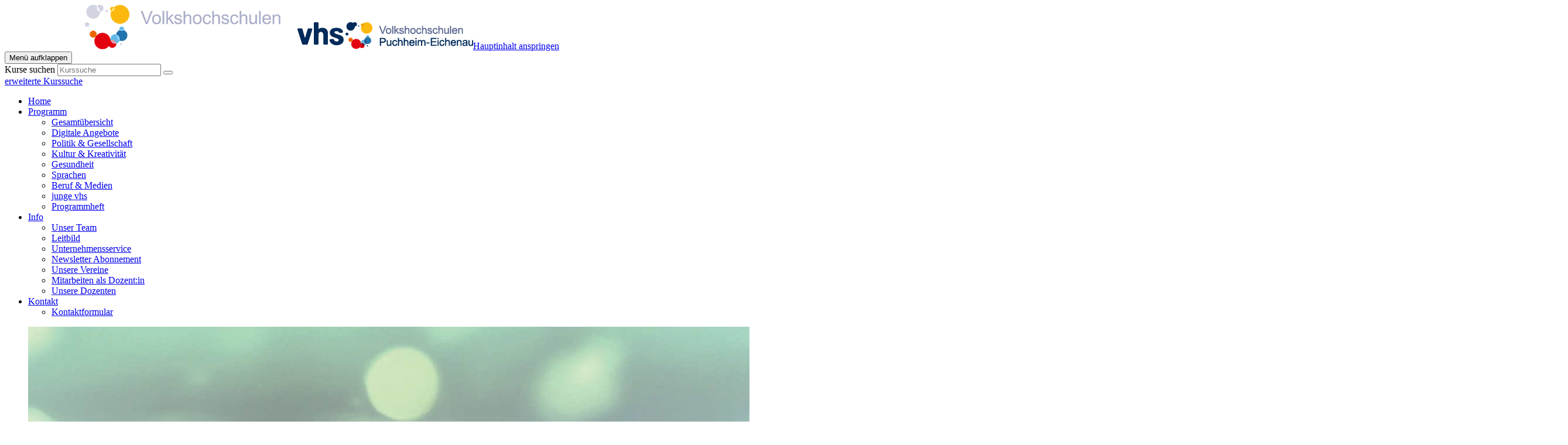

--- FILE ---
content_type: text/html; charset=utf-8
request_url: https://www.vhs-pucheich.de/
body_size: 8282
content:
<!DOCTYPE html>
<html lang="de">
<head>

<meta charset="utf-8">
<!-- 
	This website is powered by TYPO3 - inspiring people to share!
	TYPO3 is a free open source Content Management Framework initially created by Kasper Skaarhoj and licensed under GNU/GPL.
	TYPO3 is copyright 1998-2026 of Kasper Skaarhoj. Extensions are copyright of their respective owners.
	Information and contribution at https://typo3.org/
-->


<link rel="shortcut icon" href="/typo3conf/ext/kubus_elbe/Resources/Public/Icons/favicon.ico" type="image/vnd.microsoft.icon">
<title>Volkshochschulen Puchheim-Eichenau: Volkshochschulen Puchheim-Eichenau</title>
<meta http-equiv="x-ua-compatible" content="IE=edge" />
<meta name="generator" content="TYPO3 CMS" />
<meta name="description" content="Wir sind das kommunale Weiterbildungszentrum für Puchheim und Eichenau. Bildung | Begegnung | Bewegung mit Angeboten für die gesamte Bevölkerung." />
<meta name="viewport" content="width=device-width, initial-scale=1.0" />
<meta name="robots" content="index, follow" />
<meta name="author" content="Kubus Software GmbH" />
<meta name="keywords" content="vhs, vhs-verbund, puchheim, eichenau, programm, programmheft, führungen, exkursionen, kunstgeschichte, kulturgeschichte, vortrag, kochkultur, gesundheit, sprachen, xpert, junge vhs, studium regionale, studium generale, einbürgerungstest, onlinekurs" />
<meta name="twitter:card" content="summary" />


<link rel="stylesheet" type="text/css" href="/typo3temp/assets/compressed/merged-299a502a26607bf55e445bc478922519-5c73d2d930a2b23fb54dfff4e9d72363.css?1733314698" media="all">




<script src="/typo3temp/assets/compressed/merged-5d6ed86bfc155a46ad3568774ae2bfd1-f8ef74360b6943e57e7914366bf83ec6.js?1769012025"></script>



        <!-- Global site tag (gtag.js) - Google Ads: 499481134 -->
        <script async data-name="googleTagManager" data-src="https://www.googletagmanager.com/gtag/js?id=AW-499481134"></script>
        <script data-type="application/javascript" type="text/plain" data-name="googleTagManager">
            window.dataLayer = window.dataLayer || [];
            function gtag(){ dataLayer.push(arguments); }
            gtag('set', 'linker', { 'accept_incoming': true});
            gtag('js', new Date()); gtag('config', 'AW-499481134');
        </script>
<link rel="canonical" href="https://www.vhs-pucheich.de/"/>


</head>
<body id="startseite">
<header class="header">
    <div class="container-fluid">
        <div class="clearfix"><div class="col-xs-6 col-md-4 logowrap"><a href="https://www.vhs-pucheich.de/" aria-label="zur Startseite"><img src="/fileadmin/user_upload/logo/logo.png" alt="" class="hidden-print"><img src="/fileadmin/user_upload/logo/logo_print.png" alt="" class="visible-print"></a><a href="#content" class="skip-nav btn btn-warning">Hauptinhalt anspringen</a></div><div class="text-right"><button type="button" class="navbar-toggle" data-toggle="collapse" data-target=".headernav"><span class="sr-only">Menü aufklappen</span><i class="fa fa-list fa-2x"></i></button><div class="globalfunctions"><!-- ND146A-->
<div class="wk-menu header-icon"><a href="/warenkorb/kasse/bereich/4" title="Ihr Warenkorb ist leer" aria-label="Ihr Warenkorb ist leer">
  <i class="fa fa-shopping-cart fa-2x" aria-hidden="true"></i>
  </a></div>
 
<!-- ND146E --><!-- H68A-->

<!-- H68E --><!-- B68A-->

<!-- B68E --><!-- B68A-->

<!-- B68E --><!-- B68A-->

<!-- B68E --><!-- B68A-->

<!-- B68E --><!-- B68A-->

<!-- B68E --><!-- B68A-->

<!-- B68E --><!-- B68A-->

<!-- B68E --><!-- F68A-->

<!-- F68E --><!-- H75A-->

<!-- H75E --><!-- B75A-->

<!-- B75E --><!-- B75A-->

<!-- B75E --><!-- B75A-->

<!-- B75E --><!-- B75A-->

<!-- B75E --><!-- B75A-->

<!-- B75E --><!-- B75A-->

<!-- B75E --><!-- B75A-->

<!-- B75E --><!-- F75A-->

<!-- F75E --><div class='hauptseite_clickpfad'><span class='clickpfad'>
<span class='clickadrbold'> </span>
</span></div>
<div class='hauptseite_ohnestatus'>
<!-- H110A-->

 <div class="tn-login header-icon"><a href="/login/bereich/236" title="Login" aria-label="Login"><i class="fa fa-user fa-2x" aria-hidden="true"></i>
</a></div>


<!-- H110E -->


<!-- F110A-->

<!-- F110E -->


<!-- NC110A-->

<!-- NC110E -->


<!-- ND110A-->

<!-- ND110E --></div>

</div><div class="headersuche">


	<!--

		BEGIN: Content of extension "kuferweb", plugin "tx_kuferweb"

	-->
	<div class="tx-kuferweb">
		<!-- B394A-->
<form action="index.php" method="get">
  <div class="input-group">
    <input type="hidden" name="id" value="9">
    <input type="hidden" name="kathaupt" value="26;">
      <input type="hidden" name="suchesetzen" value="false;">
    <label for="kfs_stichwort_schlagwort_header" class="sr-only">Kurse suchen</label>
    <input name="kfs_stichwort_schlagwort" id="kfs_stichwort_schlagwort_header" type="text" class="form-control" placeholder="Kurssuche">
    <span class="input-group-btn"> 
       <button class="btn btn-warning" aria-label="Suchen" type="submit" id="kw-submit-form">
          <i class="fa fa-search"></i>
	      </button>    
    </span>
  </div> 
  <div class="erw-suche">
	  <a class="k-suche" href="index.php?id=9" title="Erweiterte Suche öffnen">
      <i class="fa fa-chevron-circle-right" aria-hidden="true"></i> erweiterte Kurssuche
    </a>
  </div>
  
</form>


<!-- B394E -->
	</div>
	
	<!-- END: Content of extension "kuferweb", plugin "tx_kuferweb" -->

	</div></div></div>
        <nav class="headernav collapse navbar-collapse">
    <ul class="nav navbar-nav navbar-right">
        
            <li
                class="nav-item">
                
                        <a class="nav-link" href="/"
						
						>
                    
                Home
                </a>
                
            </li>
        
            <li
                class="nav-item dropdown">
                
                        <a class="nav-link dropdown-toggle" href="/programm"                           
							role="button" data-toggle="dropdown"
                            aria-haspopup="true" aria-expanded="false" id="navbarDropdown147">
                    
                Programm
                </a>
                
                    <ul class="dropdown-menu">
                        
    
            <li >
                <a class="dropdown-item" href="/programm/gesamtuebersicht"
                    >
                    Gesamtübersicht
                </a>
                
            </li>
        

    
            <li >
                <a class="dropdown-item" href="/programm/digitale-angebote"
                    >
                    Digitale Angebote
                </a>
                
            </li>
        

    
            <li >
                <a class="dropdown-item" href="/programm/politik-gesellschaft"
                    >
                    Politik &amp; Gesellschaft
                </a>
                
            </li>
        

    
            <li >
                <a class="dropdown-item" href="/programm/kultur-kreativitaet"
                    >
                    Kultur &amp; Kreativität
                </a>
                
            </li>
        

    
            <li >
                <a class="dropdown-item" href="/programm/gesundheit"
                    >
                    Gesundheit
                </a>
                
            </li>
        

    
            <li >
                <a class="dropdown-item" href="/programm/sprachen"
                    >
                    Sprachen
                </a>
                
            </li>
        

    
            <li >
                <a class="dropdown-item" href="/programm/beruf-medien"
                    >
                    Beruf &amp; Medien
                </a>
                
            </li>
        

    
            <li >
                <a class="dropdown-item" href="/programm/junge-vhs"
                    >
                    junge vhs
                </a>
                
            </li>
        

    
            <li >
                <a class="dropdown-item" href="/programm/programmheft"
                    >
                    Programmheft
                </a>
                
            </li>
        


                    </ul>
                
            </li>
        
            <li
                class="nav-item dropdown">
                
                        <a class="nav-link dropdown-toggle" href="/ueber-uns/unser-team"                           
							role="button" data-toggle="dropdown"
                            aria-haspopup="true" aria-expanded="false" id="navbarDropdown4">
                    
                Info
                </a>
                
                    <ul class="dropdown-menu">
                        
    
            <li >
                <a class="dropdown-item" href="/ueber-uns/unser-team"
                    >
                    Unser Team
                </a>
                
            </li>
        

    
            <li >
                <a class="dropdown-item" href="/ueber-uns/leitbild"
                    >
                    Leitbild
                </a>
                
            </li>
        

    
            <li >
                <a class="dropdown-item" href="/ueber-uns/unternehmensservice"
                    >
                    Unternehmensservice
                </a>
                
            </li>
        

    
            <li >
                <a class="dropdown-item" href="/ueber-uns/newsletter"
                    >
                    Newsletter Abonnement
                </a>
                
            </li>
        

    
            <li >
                <a class="dropdown-item" href="/ueber-uns/unsere-vereine"
                    >
                    Unsere Vereine
                </a>
                
            </li>
        

    
            <li >
                <a class="dropdown-item" href="/ueber-uns/mitarbeiten"
                    >
                    Mitarbeiten als Dozent:in
                </a>
                
            </li>
        

    
            <li >
                <a class="dropdown-item" href="/ueber-uns/unsere-dozenten"
                    >
                    Unsere Dozenten
                </a>
                
            </li>
        


                    </ul>
                
            </li>
        
            <li
                class="nav-item dropdown">
                
                        <a class="nav-link dropdown-toggle" href="/kontakt/ansprechpartner-1"                           
							role="button" data-toggle="dropdown"
                            aria-haspopup="true" aria-expanded="false" id="navbarDropdown156">
                    
                Kontakt
                </a>
                
                    <ul class="dropdown-menu">
                        
    
            <li >
                <a class="dropdown-item" href="/kontakt/kontaktformular"
                    >
                    Kontaktformular
                </a>
                
            </li>
        


                    </ul>
                
            </li>
        
    </ul>
</nav>

		<div class="clearfix"></div>
    </div>
</header>

<section aria-label="Semesterthemen"><div id="carousel"><ul class="rslides"><li><img src="/fileadmin/user_upload/Titel_Homepage.jpg" width="2630" height="369"   alt="" ></li><li><img src="/fileadmin/user_upload/essen_2630x369.jpg" width="2630" height="369"   alt="" ></li><li><img src="/fileadmin/user_upload/socialmedia_2630x369.jpg" width="2630" height="369"   alt="" ></li><li><img src="/fileadmin/user_upload/international_2630x369.jpg" width="2630" height="369"   alt="" ></li><li><img src="/fileadmin/user_upload/jungevhs_2630x369-2.jpg" width="2630" height="369"   alt="" ></li><li><img src="/fileadmin/user_upload/beruf_2630x369.jpg" width="2630" height="369"   alt="" ></li><li><img src="/fileadmin/user_upload/webinar_2630x369.jpg" width="2630" height="369"   alt="" ></li></ul></div></section>

<section class="katicons" aria-label="Kursangebot"><div class="container"><a data-toggle="collapse" aria-expanded="false" data-target=".kat-menu" role="button" class="h2 visible-xs">Unser Programm</a><div class="kat-menu collapse in"><ul><li><a href="/programm/digitale-angebote" style="background-image: url('https://www.vhs-pucheich.de/fileadmin/user_upload/katicons/DigitalesLernen.png')">Digitale Angebote</a></li><li><a href="/programm/politik-gesellschaft" style="background-image: url('https://www.vhs-pucheich.de/fileadmin/user_upload/katicons/Gesellschaft.png')">Politik & Gesellschaft</a></li><li><a href="/programm/kultur-kreativitaet" style="background-image: url('https://www.vhs-pucheich.de/fileadmin/user_upload/katicons/Kultur.png')">Kultur & Kreativität</a></li><li><a href="/programm/gesundheit" style="background-image: url('https://www.vhs-pucheich.de/fileadmin/user_upload/katicons/Gesundheit.png')">Gesundheit</a></li><li><a href="/programm/sprachen" style="background-image: url('https://www.vhs-pucheich.de/fileadmin/user_upload/katicons/Sprachen.png')">Sprachen</a></li><li><a href="/programm/beruf-medien" style="background-image: url('https://www.vhs-pucheich.de/fileadmin/user_upload/katicons/Beruf.png')">Beruf & Medien</a></li><li><a href="/programm/junge-vhs" style="background-image: url('https://www.vhs-pucheich.de/fileadmin/user_upload/katicons/jungevhs.png')">junge vhs</a></li></ul></div></div></section>


		
	<!--TYPO3SEARCH_begin-->
	<main>
		<div class="container">
			<div id="content">



        <div id="c1571"
             class="frame frame-default frame-type-textpic frame-layout-0">
            
            
                



            
            

    
        

    
        <header>
            

    
            <h1 class="">
                Herzlich willkommen bei den Volkshochschulen Puchheim-Eichenau!
            </h1>
        



            



            



        </header>
    



    


            

    <div class="ce-textpic ce-left ce-intext">
        
            


        
            <div class="ce-gallery"
                 data-ce-columns="1" data-ce-images="1">
                
                
                    <div class="ce-row">
                        
                            
                                <div class="ce-column">
                                    

        
<figure class="image">
    
            <a href="/programm/programmheft">
                
<img class="image-embed-item" src="/fileadmin/_processed_/0/a/csm_Programmheft_Titel_a0823fc16f.jpg" width="160" height="160" loading="lazy" alt="" />


            </a>
        
    
</figure>


    


                                </div>
                            
                        
                    </div>
                
                
            </div>
        
    



        

        
                <div class="ce-bodytext">
                    
                    <p>Liebe Besucherinnen und Besucher unserer Webseite!</p>
<p>Wir freuen uns, Ihnen als Trägerverbund der Volkshochschulen Puchheim und Eichenau die ganze Bandbreite an spannenden Seminaren und Veranstaltungen in den beiden Kommunen präsentieren zu können!</p>
<p>Sie finden diese unter den jeweiligen Fachbereichen. Zudem haben Sie die Möglichkeit, über die Suchfunktion eine spezielle Auswahl zu treffen.</p>
<p>Wir freuen uns, Sie in unseren Volkshochschulen begrüßen zu dürfen!</p>
<p class="align-justify"><em>Ihr Volkshochschulen Puchheim-Eichenau Team</em></p>
<p class="align-justify">&nbsp;</p>
                </div>
            

        
    </div>


            
                



            
            
                



            
        </div>
    







        <div id="c1587"
             class="frame frame-default frame-type-list frame-layout-0">
            
            
                



            
            
                

    
        <header>
            

    
            
                

    
            <h2 class="">
                Aktuelles und Highlights
            </h2>
        



            
        



            



            



        </header>
    



            
            

    
        

<div class="news">
	
	<!--TYPO3SEARCH_end-->
	
			<div class="news-list-view">
				
						
								<div class="row">
									
										 <div class="col-md-6">
											
<!--
	=====================
		Partials/List/Item.html
-->

   
     <div class="news-list-item latest">
        <div class="row">
            <div class="col-sm-4" aria-hidden="true">         
    	
		<a title="Beitrag Volkes Stimme! Jetzt mitreden!" href="/news-artikel/volkes-stimme-jetzt-mitreden">
			
					<img class="img-responsive" src="/fileadmin/_processed_/6/7/csm_Volkes_Stimme_851d8eb534.jpg" width="300" height="300" alt="" />
				
		</a>
	</div>
    
    
        <div class="col-sm-8 articletype-0 topnews" itemscope="itemscope" itemtype="http://schema.org/Article">
     	
	
		<h3 itemprop="headline">			
			Volkes Stimme! Jetzt mitreden!
		</h3>

		

<div class="extra">
	<!-- author -->
	

	<!-- date -->       
	<time datetime="2026-01-09">
		<i class="fa fa-calendar" aria-hidden="true"></i>&nbsp;09.01.2026
		<meta itemprop="datePublished" content="2026-01-09" />
	</time>

	<!-- category -->
	

	
</div>




		<!-- teaser -->
		<div itemprop="description">
			
                    
                        <p>Die Politik macht, was sie will? <a href="https://page.famewall.io/vhs-puchheim" target="_blank" class="link-external" rel="noreferrer">Unter diesem Link</a> können Sie Ihre Meinung…</p>
                            
                	
		</div>
        
		<a aria-label="weiterlesen über Volkes Stimme! Jetzt mitreden!" class="btn-read-more" href="/news-artikel/volkes-stimme-jetzt-mitreden">
			Weiterlesen
		</a>
	</div>
</div>
   
     </div>      
    	

										 </div>
										
									
										 <div class="col-md-6">
											
<!--
	=====================
		Partials/List/Item.html
-->

   
     <div class="news-list-item latest">
        <div class="row">
            <div class="col-sm-4" aria-hidden="true">         
    	
		<a title="Beitrag Käse und Ricotta - selbst gemacht" href="/news-artikel/kaese-und-ricotta-selbst-gemacht">
			
					<img class="img-responsive" src="/fileadmin/_processed_/7/b/csm_3_Fabris_Kaese_Bild_3_28f7c0ae62.jpg" width="300" height="300" alt="" />
				
		</a>
	</div>
    
    
        <div class="col-sm-8 articletype-0 topnews" itemscope="itemscope" itemtype="http://schema.org/Article">
     	
	
		<h3 itemprop="headline">			
			Käse und Ricotta - selbst gemacht
		</h3>

		

<div class="extra">
	<!-- author -->
	

	<!-- date -->       
	<time datetime="2025-12-18">
		<i class="fa fa-calendar" aria-hidden="true"></i>&nbsp;18.12.2025
		<meta itemprop="datePublished" content="2025-12-18" />
	</time>

	<!-- category -->
	

	
</div>




		<!-- teaser -->
		<div itemprop="description">
			
                    
                        <p>Sie erfahren alles über die Schritte der Käseherstellung, von der…</p>
                            
                	
		</div>
        
		<a aria-label="weiterlesen über Käse und Ricotta - selbst gemacht" class="btn-read-more" href="/news-artikel/kaese-und-ricotta-selbst-gemacht">
			Weiterlesen
		</a>
	</div>
</div>
   
     </div>      
    	

										 </div>
										
											 </div>
											 <div class="row">
										
									
										 <div class="col-md-6">
											
<!--
	=====================
		Partials/List/Item.html
-->

   
     <div class="news-list-item latest">
        <div class="row">
            <div class="col-sm-4" aria-hidden="true">         
    	
		<a title="Beitrag Bevölkerungsschutz im Zeichen der Zeitenwende" href="/news-artikel/bevoelkerungsschutz-im-zeichen-der-zeitenwende">
			
					<img class="img-responsive" src="/fileadmin/_processed_/2/0/csm_LogoBBK_b1b18a266e.png" width="300" height="300" alt="" />
				
		</a>
	</div>
    
    
        <div class="col-sm-8 articletype-0 topnews" itemscope="itemscope" itemtype="http://schema.org/Article">
     	
	
		<h3 itemprop="headline">			
			Bevölkerungsschutz im Zeichen der Zeitenwende
		</h3>

		

<div class="extra">
	<!-- author -->
	

	<!-- date -->       
	<time datetime="2025-12-18">
		<i class="fa fa-calendar" aria-hidden="true"></i>&nbsp;18.12.2025
		<meta itemprop="datePublished" content="2025-12-18" />
	</time>

	<!-- category -->
	

	
</div>




		<!-- teaser -->
		<div itemprop="description">
			
                    
                        <p>Mit dem russischen Angriffskrieg in Europa begann eine Zeitenwende und viele…</p>
                            
                	
		</div>
        
		<a aria-label="weiterlesen über Bevölkerungsschutz im Zeichen der Zeitenwende" class="btn-read-more" href="/news-artikel/bevoelkerungsschutz-im-zeichen-der-zeitenwende">
			Weiterlesen
		</a>
	</div>
</div>
   
     </div>      
    	

										 </div>
										
									
										 <div class="col-md-6">
											
<!--
	=====================
		Partials/List/Item.html
-->

   
     <div class="news-list-item latest">
        <div class="row">
            <div class="col-sm-4" aria-hidden="true">         
    	
		<a title="Beitrag Kunst in der Vitrine - Stilllebenfotografie " href="/news-artikel/https//wwwvhs-pucheichde/programm/politik-gesellschaft/kurs/eichenauer-geschichten/251-e2910-1">
			
					<img class="img-responsive" src="/fileadmin/_processed_/8/1/csm_Vogel_77f7f3bbb9.jpg" width="300" height="300" alt="" />
				
		</a>
	</div>
    
    
        <div class="col-sm-8 articletype-0 topnews" itemscope="itemscope" itemtype="http://schema.org/Article">
     	
	
		<h3 itemprop="headline">			
			Kunst in der Vitrine - Stilllebenfotografie 
		</h3>

		

<div class="extra">
	<!-- author -->
	

	<!-- date -->       
	<time datetime="2025-02-24">
		<i class="fa fa-calendar" aria-hidden="true"></i>&nbsp;24.02.2025
		<meta itemprop="datePublished" content="2025-02-24" />
	</time>

	<!-- category -->
	

	
</div>




		<!-- teaser -->
		<div itemprop="description">
			
                    
                        <p>Atelier MIMO – Fotokunst Ausstellung von Michael Mosebach im Haus 37</p>
                            
                	
		</div>
        
		<a aria-label="weiterlesen über Kunst in der Vitrine - Stilllebenfotografie " class="btn-read-more" href="/news-artikel/https//wwwvhs-pucheichde/programm/politik-gesellschaft/kurs/eichenauer-geschichten/251-e2910-1">
			Weiterlesen
		</a>
	</div>
</div>
   
     </div>      
    	

										 </div>
										
											 </div>
											 <div class="row">
										
									
										 <div class="col-md-6">
											
<!--
	=====================
		Partials/List/Item.html
-->

   
     <div class="news-list-item latest">
        <div class="row">
            <div class="col-sm-4" aria-hidden="true">         
    	
		<a title="Beitrag Wir suchen Sie als Dozent:in!" href="/news-artikel/wir-such-sie-als-dozentin">
			
					<img class="img-responsive" src="/fileadmin/_processed_/5/b/csm_Lehrkraefte_Fitness_af249e3986.png" width="300" height="300" alt="" />
				
		</a>
	</div>
    
    
        <div class="col-sm-8 articletype-0 topnews" itemscope="itemscope" itemtype="http://schema.org/Article">
     	
	
		<h3 itemprop="headline">			
			Wir suchen Sie als Dozent:in!
		</h3>

		

<div class="extra">
	<!-- author -->
	

	<!-- date -->       
	<time datetime="2023-12-18">
		<i class="fa fa-calendar" aria-hidden="true"></i>&nbsp;18.12.2023
		<meta itemprop="datePublished" content="2023-12-18" />
	</time>

	<!-- category -->
	

	
</div>




		<!-- teaser -->
		<div itemprop="description">
			
                    
                        <p>Wir suchen Sie</p>
<p>Ab kommenden Semester suchen wir Sie als Dozent:in für den…</p>
                            
                	
		</div>
        
		<a aria-label="weiterlesen über Wir suchen Sie als Dozent:in!" class="btn-read-more" href="/news-artikel/wir-such-sie-als-dozentin">
			Weiterlesen
		</a>
	</div>
</div>
   
     </div>      
    	

										 </div>
										
									
										 <div class="col-md-6">
											
<!--
	=====================
		Partials/List/Item.html
-->

   
     <div class="news-list-item latest">
        <div class="row">
            <div class="col-sm-4" aria-hidden="true">         
    	
		<a title="Beitrag Folgen Sie uns auf Social Media!" href="/news-artikel/folgen-sie-uns-auf-social-media">
			
					<img class="img-responsive" src="/fileadmin/_processed_/0/c/csm_news_socialmedia_62cf53d68d.jpg" width="300" height="300" alt="" />
				
		</a>
	</div>
    
    
        <div class="col-sm-8 articletype-0 topnews" itemscope="itemscope" itemtype="http://schema.org/Article">
     	
	
		<h3 itemprop="headline">			
			Folgen Sie uns auf Social Media!
		</h3>

		

<div class="extra">
	<!-- author -->
	

	<!-- date -->       
	<time datetime="2023-01-12">
		<i class="fa fa-calendar" aria-hidden="true"></i>&nbsp;12.01.2023
		<meta itemprop="datePublished" content="2023-01-12" />
	</time>

	<!-- category -->
	

	
</div>




		<!-- teaser -->
		<div itemprop="description">
			
                    
                        <p>Schauen Sie auf Facebook, Instagram, YouTube und Co. vorbei und erfahren Sie…</p>
                            
                	
		</div>
        
		<a aria-label="weiterlesen über Folgen Sie uns auf Social Media!" class="btn-read-more" href="/news-artikel/folgen-sie-uns-auf-social-media">
			Weiterlesen
		</a>
	</div>
</div>
   
     </div>      
    	

										 </div>
										
									
								 </div>
                            
					
			</div>
		
	<!--TYPO3SEARCH_begin-->

</div>



    


            
                



            
            
                



            
        </div>
    







        <div id="c1687"
             class="frame frame-ruler-after frame-type-header frame-layout-0 frame-space-before-large frame-space-after-large">
            
            
                



            
            
                

    
        <header>
            

    
            
                

    
            <h2 class="">
                <a href="https://wall.famewall.io/vhs-puchheim">Volkes Stimmen</a>
            </h2>
        



            
        



            

    
            
                

    
            <h3 class="">
                Hier werden Beiträge aus dem Projekt &quot;Volkes Stimme&quot; gezeigt. Mitmachen unter: https://wall.famewall.io/vhs-puchheim
            </h3>
        



            
        



            



        </header>
    



            
            
            
                



            
            
                



            
        </div>
    



</div>
			<div id="content_2cols"><div class="row"><div class="col-md-6">



        <div id="c1578"
             class="frame frame-default frame-type-list frame-layout-0">
            
            
                



            
            
                

    



            
            

    
        


	<!--

		BEGIN: Content of extension "kuferweb", plugin "tx_kuferweb"

	-->
	<div class="tx-kuferweb">
		<!-- H85A-->

<!-- H85E --><!-- H68A-->

<!-- H68E --><!-- B68A-->

<!-- B68E --><!-- B68A-->

<!-- B68E --><!-- B68A-->

<!-- B68E --><!-- B68A-->

<!-- B68E --><!-- B68A-->

<!-- B68E --><!-- B68A-->

<!-- B68E --><!-- B68A-->

<!-- B68E --><!-- F68A-->

<!-- F68E --><!-- H75A-->

<!-- H75E --><!-- B75A-->

<!-- B75E --><!-- B75A-->

<!-- B75E --><!-- B75A-->

<!-- B75E --><!-- B75A-->

<!-- B75E --><!-- B75A-->

<!-- B75E --><!-- B75A-->

<!-- B75E --><!-- B75A-->

<!-- B75E --><!-- F75A-->

<!-- F75E --><div class='hauptseite_clickpfad'><span class='clickpfad'>
<span class='clickadrbold'> Kurshighlights</span>
</span></div>
<div class='hauptseite_ohnestatus'>
<!-- H234A-->
<div class="kw-kw-highlight" role="region" aria-labelledby="kw-highlight-lbl">
<h3 id="kw-highlight-lbl">Kursempfehlungen</h3>
<div class=" kw-table">
  
<!-- H234E --><!-- B234A-->
<div class="row kw-table-row alt1">
      <div class="col-md-8"> 
     <a href="/programm/kurs/Chinesische-Kueche-authentisch-und-wohlschmeckend/252-P3917" class="kw-kurstitel"> Chinesische K&uuml;che - authentisch und wohlschmeckend  </a>    
  </div>
<div class ="col-md-4 text-right-md">
  
          ab 01.02.2026
        
  <span class="visible-sm-inline visible-xs-inline">,14:00 - 18:00 Uhr. Kursort: Puchheim, Mittelschule, K&uuml;che</span>
</div>

</div>
  


<!-- B234E --><!-- B234A-->
<div class="row kw-table-row alt2">
      <div class="col-md-8"> 
     <a href="/programm/kurs/Lauftraining/261-E3294" class="kw-kurstitel"> Lauftraining  </a>    
  </div>
<div class ="col-md-4 text-right-md">
  
          ab 26.02.2026
        
  <span class="visible-sm-inline visible-xs-inline">,18:00 - 19:00 Uhr. Kursort: Treffpunkt: Eichenau, Parkplatz Dreifachsporthalle Budrio-Allee</span>
</div>

</div>
  


<!-- B234E --><!-- B234A-->
<div class="row kw-table-row alt1">
      <div class="col-md-8"> 
     <a href="/programm/kurs/Qigong-fuer-Fortgeschrittene/261-P3531" class="kw-kurstitel"> Qigong f&uuml;r Fortgeschrittene  </a>    
  </div>
<div class ="col-md-4 text-right-md">
  
          ab 04.03.2026
        
  <span class="visible-sm-inline visible-xs-inline">,10:00 - 11:00 Uhr. Kursort: Puchheim, B&uuml;rgertreff, Vortragsraum</span>
</div>

</div>
  


<!-- B234E --><!-- B234A-->
<div class="row kw-table-row alt2">
      <div class="col-md-8"> 
     <a href="/programm/kurs/Deutschlands-Weg-in-den-Ersten-Weltkrieg/261-P1117" class="kw-kurstitel"> Deutschlands Weg in den Ersten Weltkrieg  </a>    
  </div>
<div class ="col-md-4 text-right-md">
  
          ab 24.03.2026
        
  <span class="visible-sm-inline visible-xs-inline">,18:30 - 20:00 Uhr. Kursort: online</span>
</div>

</div>
  


<!-- B234E --><!-- F234A-->
</div>
</div>
<!-- F234E--></div>

<!-- F85A-->

<!-- F85E -->
	</div>
	
	<!-- END: Content of extension "kuferweb", plugin "tx_kuferweb" -->

	
    


            
                



            
            
                



            
        </div>
    



</div><div class="col-md-6">



        <div id="c1658"
             class="frame frame-default frame-type-list frame-layout-0">
            
            
                



            
            
                

    



            
            

    
        


	<!--

		BEGIN: Content of extension "kuferweb", plugin "tx_kuferweb"

	-->
	<div class="tx-kuferweb">
		<!-- H227A-->

<div class="kw_kalender" id="kw-kalender">
  <h3>Veranstaltungskalender</h3>
  <div class="kw-kalender-kalender">
  <table class="table table-condensed">
	  <thead> 
		  <tr>
        <th><div class="kw-kalender-head">Mo</div></th>
  			<th><div class="kw-kalender-head">Di</div></th> 
	  		<th><div class="kw-kalender-head">Mi</div></th>
		  	<th><div class="kw-kalender-head">Do</div></th>
			  <th><div class="kw-kalender-head">Fr</div></th>
			  <th><div class="kw-kalender-head">Sa</div></th>
			  <th><div class="kw-kalender-head">So</div></th>
		  </tr>
	  </thead>

<!-- H227E --><tr><td class="0  
           ">

  
    &nbsp;
    
  
</td><td class="0  
           ">

  
    &nbsp;
    
  
</td><td class="0  
           ">

  
    &nbsp;
    
  
</td><td class="0 Donnerstag 
           ">

  
    1
    
  
</td><td class="0 Freitag 
           ">

  
    2
    
  
</td><td class="0 Samstag 
           ">

  
    3
    
  
</td><td class="0 Sonntag 
           ">

  
    4
    
  
</td></tr><tr><td class="0 Montag 
           ">

  
    5
    
  
</td><td class="0 Dienstag 
           ">

  
    6
    
  
</td><td class="0 Mittwoch 
           ">

  
    7
    
  
</td><td class="1 Donnerstag 
           eine ">

    <a href="/programm/kurs/252-E3295?kat-name=Fitness"
       target="_blank"
       title="Details zu Veranstaltung Lauftraining in einem neuen Fenster öffnen"
       data-kw-knr="252-E3295"
       aria-label="Details zu Veranstaltung Lauftraining in einem neuen Fenster öffnen">
      8
    </a>
  
</td><td class="2 Freitag 
           mehrere ">

  
      <a href="https://www.vhs-pucheich.de/kurssuche/am/index.php/09.01.2026/?kfs_beginn_dat1=09.01.2026&amp;kfs_beginn_dat2=09.01.2026
&kfs_ausfall=_not_A_"
         target="_blank"
         title="Zu den Veranstaltungen am 09.01.2026"
         data-kw-datum="09.01.2026"
         aria-label="Zu den Veranstaltungen am 09.01.2026">
        9
      </a>
    
  
</td><td class="0 Samstag 
           ">

  
    10
    
  
</td><td class="1 Sonntag 
           eine ">

    <a href="/programm/kurs/252-P2513O?kat-name=Tanzpraxis"
       target="_blank"
       title="Details zu Veranstaltung Entdecken Sie die Welt des Tanzes: Standard- und Lateint&auml;nze in einem neuen Fenster öffnen"
       data-kw-knr="252-P2513O"
       aria-label="Details zu Veranstaltung Entdecken Sie die Welt des Tanzes: Standard- und Lateint&auml;nze in einem neuen Fenster öffnen">
      11
    </a>
  
</td></tr><tr><td class="1 Montag 
           eine ">

    <a href="/programm/kurs/252-E2303?kat-name=Musik"
       target="_blank"
       title="Details zu Veranstaltung Musiktheorie f&uuml;r Anf&auml;nger:innen in einem neuen Fenster öffnen"
       data-kw-knr="252-E2303"
       aria-label="Details zu Veranstaltung Musiktheorie f&uuml;r Anf&auml;nger:innen in einem neuen Fenster öffnen">
      12
    </a>
  
</td><td class="4 Dienstag 
           mehrere ">

  
      <a href="https://www.vhs-pucheich.de/kurssuche/am/index.php/13.01.2026/?kfs_beginn_dat1=13.01.2026&amp;kfs_beginn_dat2=13.01.2026
&kfs_ausfall=_not_A_"
         target="_blank"
         title="Zu den Veranstaltungen am 13.01.2026"
         data-kw-datum="13.01.2026"
         aria-label="Zu den Veranstaltungen am 13.01.2026">
        13
      </a>
    
  
</td><td class="1 Mittwoch 
           eine ">

    <a href="/programm/kurs/252-E2909?kat-name=Kunst-+%26+Kulturgeschichte"
       target="_blank"
       title="Details zu Veranstaltung Architektur im Alten &Auml;gypten - 3000 Jahre Kontinuit&auml;t und Wandel - Vortragspaket in einem neuen Fenster öffnen"
       data-kw-knr="252-E2909"
       aria-label="Details zu Veranstaltung Architektur im Alten &Auml;gypten - 3000 Jahre Kontinuit&auml;t und Wandel - Vortragspaket in einem neuen Fenster öffnen">
      14
    </a>
  
</td><td class="0 Donnerstag 
           ">

  
    15
    
  
</td><td class="1 Freitag 
           eine ">

    <a href="/programm/kurs/252-E3010?kat-name=Vorsorge%2C+Einzelworkshop+%26+Vortr%C3%A4ge"
       target="_blank"
       title="Details zu Veranstaltung Bridge-Kurs &ndash; Gehirn Jogging f&uuml;r Interessierte in einem neuen Fenster öffnen"
       data-kw-knr="252-E3010"
       aria-label="Details zu Veranstaltung Bridge-Kurs &ndash; Gehirn Jogging f&uuml;r Interessierte in einem neuen Fenster öffnen">
      16
    </a>
  
</td><td class="1 Samstag 
           eine ">

    <a href="/programm/kurs/252-P2102O?kat-name=Literatur"
       target="_blank"
       title="Details zu Veranstaltung Kreatives Schreiben von  Kurzgeschichten in einem neuen Fenster öffnen"
       data-kw-knr="252-P2102O"
       aria-label="Details zu Veranstaltung Kreatives Schreiben von  Kurzgeschichten in einem neuen Fenster öffnen">
      17
    </a>
  
</td><td class="0 Sonntag 
           ">

  
    18
    
  
</td></tr><tr><td class="0 Montag 
           ">

  
    19
    
  
</td><td class="0 Dienstag 
           ">

  
    20
    
  
</td><td class="1 Mittwoch 
           eine ">

    <a href="/programm/kurs/252-P7504?kat-name=Schule+%26+Pers%C3%B6nlichkeit"
       target="_blank"
       title="Details zu Veranstaltung 3D-Druck f&uuml;r Kids ab 10 in einem neuen Fenster öffnen"
       data-kw-knr="252-P7504"
       aria-label="Details zu Veranstaltung 3D-Druck f&uuml;r Kids ab 10 in einem neuen Fenster öffnen">
      21
    </a>
  
</td><td class="3 Donnerstag 
           heute mehrere ">

  
      <a href="https://www.vhs-pucheich.de/kurssuche/am/index.php/22.01.2026/?kfs_beginn_dat1=22.01.2026&amp;kfs_beginn_dat2=22.01.2026
&kfs_ausfall=_not_A_"
         target="_blank"
         title="Zu den Veranstaltungen am 22.01.2026"
         data-kw-datum="22.01.2026"
         aria-label="Zu den Veranstaltungen am 22.01.2026">
        22
      </a>
    
  
</td><td class="1 Freitag 
           eine ">

    <a href="/programm/kurs/252-P7102?kat-name=Ich+%26+die+Welt"
       target="_blank"
       title="Details zu Veranstaltung Coole Sterngucker entdecken den Kosmos, f&uuml;r Kids von 6 - 10 Jahren in einem neuen Fenster öffnen"
       data-kw-knr="252-P7102"
       aria-label="Details zu Veranstaltung Coole Sterngucker entdecken den Kosmos, f&uuml;r Kids von 6 - 10 Jahren in einem neuen Fenster öffnen">
      23
    </a>
  
</td><td class="1 Samstag 
           eine ">

    <a href="/programm/kurs/252-P3920?kat-name=Kochkultur+%26+Ern%C3%A4hrungswissen"
       target="_blank"
       title="Details zu Veranstaltung K&auml;se und Ricotta - selbst gemacht in einem neuen Fenster öffnen"
       data-kw-knr="252-P3920"
       aria-label="Details zu Veranstaltung K&auml;se und Ricotta - selbst gemacht in einem neuen Fenster öffnen">
      24
    </a>
  
</td><td class="0 Sonntag 
           ">

  
    25
    
  
</td></tr><tr><td class="1 Montag 
           eine ">

    <a href="/programm/kurs/252-P1104?kat-name=Politik+%26+Gesellschaft"
       target="_blank"
       title="Details zu Veranstaltung vhs.wissen live: Aram&auml;isch: Weltsprache des Altertums und Gegenwart in einem neuen Fenster öffnen"
       data-kw-knr="252-P1104"
       aria-label="Details zu Veranstaltung vhs.wissen live: Aram&auml;isch: Weltsprache des Altertums und Gegenwart in einem neuen Fenster öffnen">
      26
    </a>
  
</td><td class="1 Dienstag 
           eine ">

    <a href="/programm/kurs/252-P3904?kat-name=Vorsorge%2C+Einzelworkshop+%26+Vortr%C3%A4ge"
       target="_blank"
       title="Details zu Veranstaltung Fasten! &ndash; Mehr Energie &amp; Gesundheit durch Heil- und Basenfasten in einem neuen Fenster öffnen"
       data-kw-knr="252-P3904"
       aria-label="Details zu Veranstaltung Fasten! &ndash; Mehr Energie &amp; Gesundheit durch Heil- und Basenfasten in einem neuen Fenster öffnen">
      27
    </a>
  
</td><td class="2 Mittwoch 
           mehrere ">

  
      <a href="https://www.vhs-pucheich.de/kurssuche/am/index.php/28.01.2026/?kfs_beginn_dat1=28.01.2026&amp;kfs_beginn_dat2=28.01.2026
&kfs_ausfall=_not_A_"
         target="_blank"
         title="Zu den Veranstaltungen am 28.01.2026"
         data-kw-datum="28.01.2026"
         aria-label="Zu den Veranstaltungen am 28.01.2026">
        28
      </a>
    
  
</td><td class="2 Donnerstag 
           mehrere ">

  
      <a href="https://www.vhs-pucheich.de/kurssuche/am/index.php/29.01.2026/?kfs_beginn_dat1=29.01.2026&amp;kfs_beginn_dat2=29.01.2026
&kfs_ausfall=_not_A_"
         target="_blank"
         title="Zu den Veranstaltungen am 29.01.2026"
         data-kw-datum="29.01.2026"
         aria-label="Zu den Veranstaltungen am 29.01.2026">
        29
      </a>
    
  
</td><td class="2 Freitag 
           mehrere ">

  
      <a href="https://www.vhs-pucheich.de/kurssuche/am/index.php/30.01.2026/?kfs_beginn_dat1=30.01.2026&amp;kfs_beginn_dat2=30.01.2026
&kfs_ausfall=_not_A_"
         target="_blank"
         title="Zu den Veranstaltungen am 30.01.2026"
         data-kw-datum="30.01.2026"
         aria-label="Zu den Veranstaltungen am 30.01.2026">
        30
      </a>
    
  
</td><td class="2 Samstag 
           mehrere ">

  
      <a href="https://www.vhs-pucheich.de/kurssuche/am/index.php/31.01.2026/?kfs_beginn_dat1=31.01.2026&amp;kfs_beginn_dat2=31.01.2026
&kfs_ausfall=_not_A_"
         target="_blank"
         title="Zu den Veranstaltungen am 31.01.2026"
         data-kw-datum="31.01.2026"
         aria-label="Zu den Veranstaltungen am 31.01.2026">
        31
      </a>
    
  
</td><td class="0  
           ">

  
    &nbsp;
    
  
</td><!-- F227A-->

</table>
</div>

<p class="text-center">
	<a href="index.php?id=1&amp;jahr=2025&amp;monat=12&amp;blkeep=1&amp;isstatic=1&amp;month=12&amp;year=2025#kw-kalender" title="vorheriger Monat" class="kw-kalender-btn-back">
    <i class="fa fa-chevron-left"></i> 
	</a>
	<strong>Januar 2026</strong>
	<a href="index.php?id=1&amp;jahr=2026&amp;monat=2&amp;blkeep=1&amp;isstatic=1&amp;month=2&amp;year=2026#kw-kalender" title="nächster Monat" class="kw-kalender-btn-for">
     <i class="fa fa-chevron-right"></i> 
	</a>
</p>

</div>

<!-- F227E -->
	</div>
	
	<!-- END: Content of extension "kuferweb", plugin "tx_kuferweb" -->

	
    


            
                



            
            
                



            
        </div>
    



</div></div></div>
			<div id="content_after_2cols"></div>
		</div>
	</main>
	<!--TYPO3SEARCH_end-->

<footer>
    <div class="container-fluid">
        <div class="row"><div class="col-md-3"><div class="footer_left">



        <div id="c1610"
             class="frame frame-default frame-type-text frame-layout-0">
            
            
                



            
            
                

    



            
            

    <p><strong>Volkshochschulen Puchheim-Eichenau</strong></p>
<p>Geschäftsstelle Puchheim:<br> Am Grünen Markt 7 | 82178 Puchheim<br> Tel: 089-803710<br> Fax: 089-802629<br> E-Mail:&nbsp;<a href="javascript:linkTo_UnCryptMailto(%27ocknvq%2CkphqBxju%5C%2Frwejjgko0fg%27);" title="Mail an info@vhs-puchheim.de senden">info(at)vhs-puchheim.de</a></p>
<p>&nbsp;</p>
<p>Geschäfsstelle Eichenau:<br> Hauptstraße 37 | 82223 Eichenau<br> Tel.: 08141-80405<br> E-Mail:&nbsp;<a href="javascript:linkTo_UnCryptMailto(%27ocknvq%2CkphqBxju%5C%2Fgkejgpcw0fg%27);" title="Öffnet E-Mail-Programm">info(at)vhs-eichenau.de</a></p>


            
                



            
            
                



            
        </div>
    



</div></div><div class="col-md-6"><div class="footer_middle">



        <div id="c187"
             class="frame frame-default frame-type-text frame-layout-0">
            
            
                



            
            
                

    



            
            

    <p><strong>Öffnungszeiten</strong></p>
<p>Geschäftsstelle Puchheim:<br> Montag, Dienstag und Donnerstag: 09.30 - 11.30 Uhr<br> und donnerstags zusätzlich 16.00 - 18.00 Uhr</p>
<p>&nbsp;</p>
<p>Geschäftsstelle Eichenau:<br> Dienstag und Donnerstag: 09:00 - 12:00 Uhr<br> Mittwoch: 14:00 - 16:00 Uhr</p>
<p>Während der bayerischen Schulferien<br> bleiben beide Geschäftsstellen geschlossen.</p>


            
                



            
            
                



            
        </div>
    



</div></div><div class="col-md-3"><div class="footer_right">



        <div id="c1576"
             class="frame frame-default frame-type-menu_subpages frame-layout-0">
            
            
                



            
            
                

    



            
            

    
        <ul>
            
                <li>
                    <a href="/agb" title="AGB">
                        <span>AGB</span>
                    </a>
                </li>
            
                <li>
                    <a href="/impressum" title="Impressum">
                        <span>Impressum</span>
                    </a>
                </li>
            
                <li>
                    <a href="/datenschutz" title="Datenschutz">
                        <span>Datenschutz</span>
                    </a>
                </li>
            
                <li>
                    <a href="/widerruf" title="Widerruf">
                        <span>Widerruf</span>
                    </a>
                </li>
            
                <li>
                    <a href="/sitemap" title="Sitemap">
                        <span>Sitemap</span>
                    </a>
                </li>
            
        </ul>
    


            
                



            
            
                



            
        </div>
    







        <div id="c1602"
             class="frame frame-default frame-type-html frame-layout-0">
            
            
                



            
            
            

    <p class="margin-top">  
<a class="footer-cookie-btn" href="#" role="button" onclick="return klaro.show();">Cookie Einstellungen</a>
</p>


            
                



            
            
                



            
        </div>
    







        <div id="c1663"
             class="frame frame-default frame-type-image frame-layout-0">
            
            
                



            
            
                

    



            
            

    <div class="ce-image ce-center ce-above">
        


        
            <div class="ce-gallery"
                 data-ce-columns="1" data-ce-images="1">
                
                    <div class="ce-outer">
                        <div class="ce-inner">
                
                
                    <div class="ce-row">
                        
                            
                                <div class="ce-column">
                                    

        
<figure class="image">
    
            
                    
<img class="image-embed-item" src="/fileadmin/_processed_/3/e/csm_ILEP-Committed_to_Excellence_2024_Office_RGB_b61afbbe61.png" width="600" height="215" loading="lazy" alt="" />


                
        
    
</figure>


    


                                </div>
                            
                        
                    </div>
                
                
                        </div>
                    </div>
                
            </div>
        
    



    </div>


            
                



            
            
                



            
        </div>
    







        <div id="c1650"
             class="frame frame-default frame-type-textmedia frame-layout-0">
            
            
                



            
            

    
        

    



    


            

    <div class="ce-textpic ce-center ce-above">
        
            


        
    



        

        
                
            

        
    </div>


            
                



            
            
                



            
        </div>
    



</div></div></div><ul class="bf-menu"><li class="contrast hidden-xs hidden-sm"><a href="/?Contrast=1" rel="nofollow">Kontrast&nbsp;&nbsp;<i class="fa fa-adjust" aria-hidden="true"></i></a></li><li class="sizeup hidden-xs hidden-sm">Ansicht&nbsp;&nbsp;<a href="/?Fsize=0" title="Normale Schriftgröße" rel="nofollow"><span class="sizer-sm" aria-hidden="true">A</span>&nbsp;</a><a href="/?Fsize=1" title="Große Schriftgröße" rel="nofollow"><span class="sizer-md" aria-hidden="true">A</span>&nbsp;</a><a href="/?Fsize=2" title="Extragroße Schriftgröße" rel="nofollow"><span class="sizer-lg" aria-hidden="true">A</span></a></li></ul>
    </div>
</footer>
<a href="#" class="scroll-to-top" title="nach oben">
    <i class="fa fa-angle-up fa-2x" aria-hidden="true"></i>
</a>

<script src="/typo3temp/assets/compressed/merged-bfae7e3a53acda35d5f60f56c7e26fa9-95c3d352dd7b5a73e6b6ced90f93af3c.js?1730713684"></script>



</body>
</html>